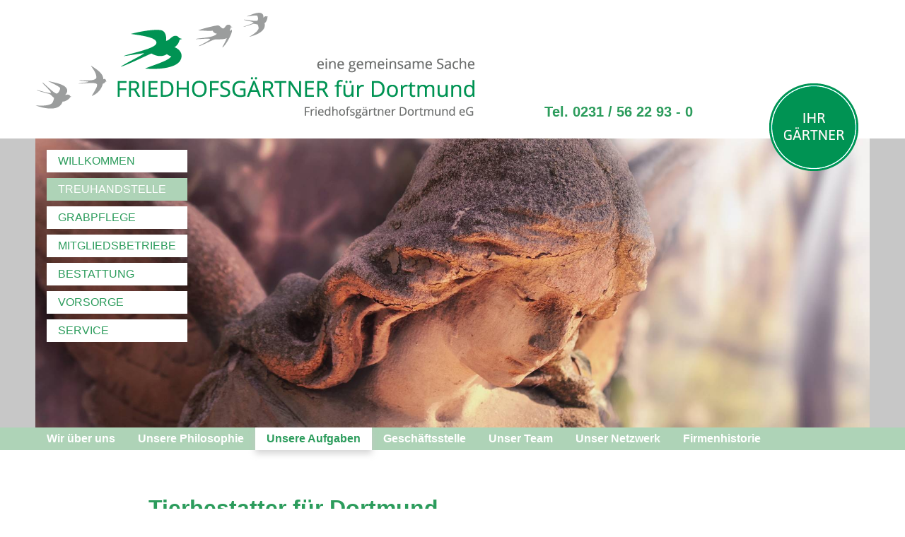

--- FILE ---
content_type: text/html;charset=utf-8
request_url: https://www.fg-do.de/treuhandstelle/unsere-aufgaben/tierbestatter-fuer-dortmund/
body_size: 3393
content:
<!DOCTYPE html>
<html lang="de" dir="ltr">
<head>

<meta charset="utf-8">
<!-- 
	********************************************************
	*                                                      *
	* limebox IT Dienstleistungen                          *
	* TYPO3 Services, Templates & Extensions               *
	* TYPO3 Certified Integrator                           *
	*                                                      *
	* www.limebox.de                                       *
	*                                                      *
	********************************************************

	This website is powered by TYPO3 - inspiring people to share!
	TYPO3 is a free open source Content Management Framework initially created by Kasper Skaarhoj and licensed under GNU/GPL.
	TYPO3 is copyright 1998-2018 of Kasper Skaarhoj. Extensions are copyright of their respective owners.
	Information and contribution at https://typo3.org/
-->

<base href="https://www.fg-do.de/">
<link rel="shortcut icon" href="/fileadmin/template/layout-1/favicon.ico" type="image/x-icon">

<meta name="generator" content="TYPO3 CMS">
<meta name="robots" content="index,follow">
<meta name="viewport" content="width=device-width, initial-scale=1, minimum-scale=1">
<meta name="revisit-after" content="7 days">


<link rel="stylesheet" type="text/css" href="typo3temp/Assets/b0a3a88dd8.css?1480693557" media="all">
<link rel="stylesheet" type="text/css" href="typo3temp/Assets/d3dd95c98d.css?1480693557" media="all">
<link rel="stylesheet" type="text/css" href="fileadmin/template/css/ws_flexslider/flexslider.css?1471593736" media="all">
<link rel="stylesheet" type="text/css" href="fileadmin/template/layout-1/css/general.css?1484060122" media="screen">
<link rel="stylesheet" type="text/css" href="fileadmin/template/layout-1/css/small.css?1611580669" media="screen">
<link rel="stylesheet" type="text/css" href="fileadmin/template/layout-1/css/medium.css?1611580607" media="screen">
<link rel="stylesheet" type="text/css" href="fileadmin/template/layout-1/css/large.css?1488364963" media="screen">
<link rel="stylesheet" type="text/css" href="fileadmin/template/layout-1/css/xlarge.css?1476194307" media="screen">
<link rel="stylesheet" type="text/css" href="fileadmin/template/css/swipebox.css?1474215392" media="all">
<link rel="stylesheet" type="text/css" href="fileadmin/template/css/slick.css?1474215386" media="all">
<link rel="stylesheet" type="text/css" href="fileadmin/template/css/slick-theme.css?1474272424" media="all">



<script src="fileadmin/template/layout-1/js/jquery.min.js?1643355708" type="text/javascript"></script>
<script src="fileadmin/template/layout-1/js/modernizr.js?1471593788" type="text/javascript"></script>
<script type="text/javascript">
/*<![CDATA[*/
/*_scriptCode*/

			// decrypt helper function
		function decryptCharcode(n,start,end,offset) {
			n = n + offset;
			if (offset > 0 && n > end) {
				n = start + (n - end - 1);
			} else if (offset < 0 && n < start) {
				n = end - (start - n - 1);
			}
			return String.fromCharCode(n);
		}
			// decrypt string
		function decryptString(enc,offset) {
			var dec = "";
			var len = enc.length;
			for(var i=0; i < len; i++) {
				var n = enc.charCodeAt(i);
				if (n >= 0x2B && n <= 0x3A) {
					dec += decryptCharcode(n,0x2B,0x3A,offset);	// 0-9 . , - + / :
				} else if (n >= 0x40 && n <= 0x5A) {
					dec += decryptCharcode(n,0x40,0x5A,offset);	// A-Z @
				} else if (n >= 0x61 && n <= 0x7A) {
					dec += decryptCharcode(n,0x61,0x7A,offset);	// a-z
				} else {
					dec += enc.charAt(i);
				}
			}
			return dec;
		}
			// decrypt spam-protected emails
		function linkTo_UnCryptMailto(s) {
			location.href = decryptString(s,-2);
		}
		

/*]]>*/
</script>

<title>Tierbestatter für Dortmund&nbsp;-&nbsp;Friedhofsgärtner Dortmund</title><link rel="shortcut icon" type="image/x-icon" href="fileadmin/template/layout-1/favicon.ico" /><link rel="canonical" href="https://www.fg-do.de/treuhandstelle/unsere-aufgaben/tierbestatter-fuer-dortmund/" />
</head>
<body class="layout-1">

<a name="top"></a>
<div id="container">
	<header>
        <div id="header" class="clearfix">
            <div id="logo">
                <a href="/">&nbsp;</a>
            </div>
            <div id="contact-info">
                <div id="c1" class="csc-default layout-0"><p class="bodytext">Tel. 0231 / 56 22 93 - 0 </p></div>
            </div>
            <div id="button">
                <a href="mitgliedsbetriebe/ihr-gaertner/">&nbsp;</a>
            </div>
        </div>
        <div id="subheader">
            <div id="subheader-content">
                <div id="c27" class="csc-default layout-0"><div class="csc-textpic csc-textpic-center csc-textpic-above"><div class="csc-textpic-imagewrap" data-csc-images="1" data-csc-cols="2"><div class="csc-textpic-center-outer"><div class="csc-textpic-center-inner"><figure class="csc-textpic-image csc-textpic-last"><img src="fileadmin/user_upload/headerbilder/header-treuhandstelle.jpg" width="1920" height="666" alt=""></figure></div></div></div></div></div>
                <div id="mainnavigation">
                    <ul id="main-nav"><li class="first"><a href="/">Willkommen</a></li><li class="active"><a href="treuhandstelle/" class="active">Treuhandstelle</a><ul class="level2"><li class="first"><a href="treuhandstelle/wir-ueber-uns/">Wir über uns</a></li><li><a href="treuhandstelle/unsere-philosophie/">Unsere Philosophie</a></li><li class="active"><a href="treuhandstelle/unsere-aufgaben/" class="active">Unsere Aufgaben</a><ul class="level3"><li class="first"><a href="treuhandstelle/unsere-aufgaben/grabpflege/">Grabpflege</a></li><li><a href="treuhandstelle/unsere-aufgaben/grosshaendler/">Großhändler</a></li><li><a href="treuhandstelle/unsere-aufgaben/foerderung-berufsstand/">Förderung Berufsstand</a></li><li><a href="treuhandstelle/unsere-aufgaben/haus-am-gottesacker-und-bestattungen-weber/">HAUS Am Gottesacker und Bestattungen Weber</a></li><li class="active last"><a href="treuhandstelle/unsere-aufgaben/tierbestatter-fuer-dortmund/" class="active">Tierbestatter für Dortmund</a></li></ul></li><li><a href="treuhandstelle/geschaeftsstelle/">Geschäftsstelle</a></li><li><a href="treuhandstelle/unser-team/">Unser Team</a></li><li><a href="treuhandstelle/unser-netzwerk/">Unser Netzwerk</a></li><li class="last"><a href="treuhandstelle/firmenhistorie/">Firmenhistorie</a></li></ul></li><li><a href="grabpflege/">Grabpflege</a><ul class="level2"><li class="first"><a href="grabpflege/jaehrliche-grabpflege/">Jährliche Grabpflege</a></li><li><a href="grabpflege/dauergrabpflege/">Dauergrabpflege</a><ul class="level3"><li class="first"><a href="grabpflege/dauergrabpflege/was-ist-das/">Was ist das?</a></li><li><a href="grabpflege/dauergrabpflege/der-treuhandvertrag/">Der Treuhandvertrag</a></li><li><a href="grabpflege/dauergrabpflege/gute-gruende/">Gute Gründe</a></li><li><a href="grabpflege/dauergrabpflege/kosten/">Kosten</a></li><li><a href="grabpflege/dauergrabpflege/vorsorge/">Vorsorge</a></li><li class="last"><a href="grabpflege/dauergrabpflege/haeufige-fragen/">Häufige Fragen</a></li></ul></li><li><a href="grabpflege/grabarten/">Grabarten</a></li><li><a href="grabpflege/grabgestaltung/">Grabgestaltung</a><ul class="level3"><li class="first"><a href="grabpflege/grabgestaltung/saisonbepflanzung/">Saisonbepflanzung</a></li><li><a href="grabpflege/grabgestaltung/bodendecker/">Bodendecker</a></li><li class="last"><a href="grabpflege/grabgestaltung/rahmenbepflanzung/">Rahmenbepflanzung</a></li></ul></li><li><a href="grabpflege/weitere-leistungen/">Weitere Leistungen</a><ul class="level3"><li class="first"><a href="grabpflege/weitere-leistungen/grabneuanlage/">Grabneuanlage</a></li><li><a href="grabpflege/weitere-leistungen/grabschmuck/">Grabschmuck</a></li><li><a href="grabpflege/weitere-leistungen/giess-service/">Gieß-Service</a></li><li><a href="grabpflege/weitere-leistungen/trauerfloristik/">Trauerfloristik</a></li><li><a href="grabpflege/weitere-leistungen/trauerschleifen/">Trauerschleifen</a></li><li><a href="grabpflege/weitere-leistungen/sarg-und-urnenschmuck/">Sarg- und Urnenschmuck</a></li><li class="last"><a href="grabpflege/weitere-leistungen/steinpflege/">Steinpflege</a></li></ul></li><li class="last"><a href="grabpflege/tipps/">Tipps</a></li></ul></li><li><a href="mitgliedsbetriebe/">Mitgliedsbetriebe</a><ul class="level2"><li class="first"><a href="mitgliedsbetriebe/liste-der-mitgliedsbetriebe/">Liste der Mitgliedsbetriebe</a></li><li><a href="mitgliedsbetriebe/guetezeichen/">Gütezeichen</a></li><li><a href="mitgliedsbetriebe/wir-koennen-mehr/">Wir können mehr</a></li><li class="last"><a href="mitgliedsbetriebe/ausbildung/">Ausbildung</a></li></ul></li><li><a href="bestattung/">Bestattung</a><ul class="level2"><li class="first"><a href="bestattung/humanbestattung/">Humanbestattung</a></li><li class="last"><a href="bestattung/tierbestattung/">Tierbestattung</a></li></ul></li><li><a href="vorsorge/">Vorsorge</a><ul class="level2"><li class="first"><a href="vorsorge/bestattung/">Bestattung</a></li><li><a href="vorsorge/grabpflege/">Grabpflege</a></li><li class="last"><a href="vorsorge/finanzierung/">Finanzierung</a></li></ul></li><li class="last"><a href="service/">Service</a><ul class="level2"><li class="first"><a href="service/friedhoefe/">Friedhöfe</a><ul class="level3"><li class="first"><a href="service/friedhoefe/friedhofskultur/">Friedhofskultur</a></li><li><a href="service/friedhoefe/grabarten/">Grabarten</a></li><li class="last"><a href="service/friedhoefe/liste-der-dortmunder-friedhoefe/">Liste der Dortmunder Friedhöfe</a></li></ul></li><li><a href="service/downloads/">Downloads</a></li><li class="last"><a href="service/projekte/">Projekte</a><ul class="level3"><li class="first"><a href="service/projekte/kinder-tod-und-lebensfreude/">Kinder, Tod und Lebensfreude</a></li><li class="last"><a href="service/projekte/museumskoffer/">Museumskoffer</a></li></ul></li></ul></li></ul>
                </div>
            </div>
        </div>
    </header>
    <main>
        <nav id="subnavigation">
            <ul><li class="first"><a href="treuhandstelle/wir-ueber-uns/">Wir über uns</a></li><li><a href="treuhandstelle/unsere-philosophie/">Unsere Philosophie</a></li><li class="active"><a href="treuhandstelle/unsere-aufgaben/" class="active">Unsere Aufgaben</a><ul class="level2"><li class="first"><a href="treuhandstelle/unsere-aufgaben/grabpflege/">Grabpflege</a></li><li><a href="treuhandstelle/unsere-aufgaben/grosshaendler/">Großhändler</a></li><li><a href="treuhandstelle/unsere-aufgaben/foerderung-berufsstand/">Förderung Berufsstand</a></li><li><a href="treuhandstelle/unsere-aufgaben/haus-am-gottesacker-und-bestattungen-weber/">HAUS Am Gottesacker und Bestattungen Weber</a></li><li class="active last"><a href="treuhandstelle/unsere-aufgaben/tierbestatter-fuer-dortmund/" class="active">Tierbestatter für Dortmund</a></li></ul></li><li><a href="treuhandstelle/geschaeftsstelle/">Geschäftsstelle</a></li><li><a href="treuhandstelle/unser-team/">Unser Team</a></li><li><a href="treuhandstelle/unser-netzwerk/">Unser Netzwerk</a></li><li class="last"><a href="treuhandstelle/firmenhistorie/">Firmenhistorie</a></li></ul>
        </nav>
        <div id="contentainer" class="clearfix">
            <div id="content">
                <div id="c49" class="csc-default layout-0"><div class="csc-header csc-header-n1"><h1 class="csc-firstHeader">Tierbestatter für Dortmund</h1></div><p class="bodytext">Seit 1957 beraten wir Interessierte in Dortmund rund um das Thema Tod und Trauer im Humanbereich - seit 2004 haben wir unseren Service aufgrund der zunehmenden Bedeutung um die Tierbestattung erweitert.</p>
<p class="bodytext">Qualifiziert und mit großem Einfühlungsvermögen beraten wir Sie seitdem auch zu allen Möglichkeiten der Tierbestattung.</p>
<p class="bodytext">Weiterführende Informationen rund um das Thema Tierbestattung erhalten Sie <a href="http://www.tierbestatter-dortmund.de" title="Tierbestatter für Dortmund" target="_blank" class="external-link-new-window"><b>hier</b></a>.</p></div>
            </div>
            <div id="to-top">
                <a href="treuhandstelle/unsere-aufgaben/tierbestatter-fuer-dortmund/#top">&nbsp;</a>
            </div>
        </div>

    </main>
    <footer>
        <div id="copyright">
            <p>&copy;&nbsp;Friedhofsgärtner Dortmund&nbsp;2026</p>
        </div>
        <div id="footer-content" class="clearfix">
            <div id="servicenavigation">
                <ul><li class="first"><a href="kontakt/">Kontakt</a></li><li><a href="datenschutz/">Datenschutz</a></li><li class="last"><a href="impressum/">Impressum</a></li></ul>
            </div>
            <div id="footer1">
                <div id="c7" class="csc-default layout-0"><p class="bodytext">Sie haben weitere Fragen?<br />Schreiben Sie uns eine E-Mail an:</p>
<p class="bodytext"><a href="javascript:linkTo_UnCryptMailto('ocknvq,mqpvcmvBhi\/fq0fg');" title="Opens internal link in current window" class="mail">kontakt<span>&#064;</span>fg-do.de</a> </p></div>
            </div>
            <div id="footer2">
                <div id="c8" class="csc-default layout-0"><p class="bodytext">Am Gottesacker 52 <br />44143 Dortmund </p></div>
            </div>
            <div id="footer3">
                <div id="c9" class="csc-default layout-0"><p class="bodytext">Tel. 0231/56 22 93 - 0<br />Fax 0231/56 22 93 - 20 </p></div>
            </div>
        </div>
    </footer>
</div>

<script src="typo3conf/ext/powermail/Resources/Public/JavaScripts/Libraries/jquery.datetimepicker.min.js?1484057065" type="text/javascript"></script>
<script src="typo3conf/ext/powermail/Resources/Public/JavaScripts/Libraries/parsley.min.js?1484057065" type="text/javascript"></script>
<script src="typo3conf/ext/powermail/Resources/Public/JavaScripts/Powermail/Tabs.min.js?1484057065" type="text/javascript"></script>
<script src="typo3conf/ext/powermail/Resources/Public/JavaScripts/Powermail/Form.min.js?1484057065" type="text/javascript"></script>
<script src="fileadmin/template/js/slick.min.js?1474215403" type="text/javascript"></script>
<script src="fileadmin/template/js/swipebox.min.js?1474215404" type="text/javascript"></script>
<script src="fileadmin/template/layout-1/js/master.js?1476195675" type="text/javascript"></script>


</body>
</html>

--- FILE ---
content_type: text/css; charset=utf-8
request_url: https://www.fg-do.de/typo3temp/Assets/b0a3a88dd8.css?1480693557
body_size: -197
content:
/* specific page styles for extension "tx_cssstyledcontent" */
	.csc-textpic-intext-right-nowrap .csc-textpic-text { margin-right: 980px; }
	.csc-textpic-intext-left-nowrap .csc-textpic-text { margin-left: 980px; }

--- FILE ---
content_type: text/css; charset=utf-8
request_url: https://www.fg-do.de/fileadmin/template/layout-1/css/general.css?1484060122
body_size: 464
content:
* {
	box-sizing: border-box;
	-moz-box-sizing: border-box;
	-webkit-box-sizing: border-box;
}

html {
	height:100%;
}

body  {
	font-family: Helvetica, Arial, sans-serif;
	font-size: 100%;
	color: #000;
	background: #fff;
	margin: 0;
	padding: 0;
	height: 100%;
}

img {
	border: 0;
}

p {
	margin-top: 0;
}

h1, h2, h3, h4, h5 {
	margin-top: 0;
}

.clearfix:after {
	clear: both;
	content: "";
	display: block;
	font-size: 0;
	height: 0;
	visibility: hidden;
}

.clearer {
	clear: both;
}

.align-right {
	text-align: right;
}

.bold {
	font-weight: bold;
}

.hidden {
	display: none;
}

.csc-frame-rulerBefore {
	border-top: 0.063em solid #e4e5e6;
	padding: 1em 0 0;
	margin: 1em 0 0;
}
.csc-frame-rulerAfter {
	border-bottom: 0.063em solid #e4e5e6;
	padding: 0 0 1em;
	margin: 0 0 1em;
}

table.csc-frame-frame1 {
	width: 100%;
	background: #efefef;
	margin: 0 0 1em;
	border-collapse: collapse;
	border-spacing: 0;
}
table.csc-frame-frame1 th, table.csc-frame-frame1 td {
	text-align: left;
	font-size: 0.875em;
	border: 0.083em solid #9f9f9f;
	padding: 0.25em;
}

div.csc-textpic .csc-textpic-imagewrap img {
	max-width: 100%;
	width: 100%;
	height: auto;
}

.csc-textpic-text {
	margin: 0;
}

.flexslider .slides img {
	max-width: 100%;
	height: auto;
	display: block;
}


.tx-powermail fieldset {
	border: none;
	margin: 0;
	padding: 0;
}
.tx-powermail fieldset legend {
	display: none;
}
.tx-powermail fieldset legend.powermail_check_legend {
	display: block;
}
.tx-powermail .powermail_fieldwrap {

}
.tx-powermail .powermail_fieldwrap label {
	display: block;
	margin: 0.5em 0 0;
}
.tx-powermail .powermail_fieldwrap .powermail_input, .tx-powermail .powermail_fieldwrap .powermail_textarea, .tx-powermail .powermail_fieldwrap .powermail_check_outer, .tx-powermail .powermail_fieldwrap .powermail_date  {
	width: 100%;
	padding: 1em 0;
	border: 1px solid #efefef;
}

.tx-powermail .powermail_fieldwrap .powermail_check_inner label {

}
.tx-powermail .powermail_fieldwrap .powermail_check_inner input {
	float: left;
	margin-left: 20px;
}

.tx-powermail .powermail_fieldwrap_select .powermail_select {
	width: 100%;
	padding: 1em 0;
	border: 1px solid #efefef;
}

.tx-powermail .powermail_fieldwrap_submit {
	margin: 1em 0;
}
.tx-powermail .powermail_fieldwrap_submit .powermail_submit {
	padding: 1em;
	border: 1px solid #efefef;
}

.ui-datepicker-next span,
.ui-datepicker-prev span {
	text-indent: -99999px;
	cursor: pointer;
}
.powermail_fieldset.layout3 {
	margin: 1em 0;
	padding: 1em;
	border: 1px solid #efefef;
}


--- FILE ---
content_type: text/css; charset=utf-8
request_url: https://www.fg-do.de/fileadmin/template/layout-1/css/small.css?1611580669
body_size: 1174
content:
@media all {

    body:after {
        content: 'rc-small';
        display: none;
    }

    body {

    }

    head {
        font-family: 'rc-small';
    }

    #container {
        width: 100%;
    }
    #header {
        position: relative;
        width: 20em;
        height: 9.375em;
        margin: 1em auto;
    }
    #logo {
        width: 20em;
        height: 5em;
        background: url('../images/logo.png') no-repeat left top / contain
    }
    #logo a {
        display: block;
        width: 100%;
        height: 100%;
        text-decoration: none;
    }
    #contact-info {
        width: 20em;
        position: absolute;
        bottom: 0;
        left: 1em;
    }
    #contact-info p {
        margin: 0;
        color: #2c9c5c;
        font-size: 1em;
        font-weight: 600;
    }
    #button {
        background: url('../images/button.png') no-repeat left top / contain;
        width: 6em;
        height: 6em;
        position: absolute;
        right: 1em;
        bottom: -3.5em;
        z-index: 2;
    }
    #button a {
        display: block;
        width: 100%;
        height: 6em;
        text-decoration: none;
    }
    #subheader {
        width: 100%;
        background: #c7c7c7;
    }
    #subheader-content {
        width: 20em;
        margin: 0 auto;
        position: relative;
    }
    #subheader-content figure {
        margin: 0;
    }
    #mainnavigation {
        position: absolute;
        left: 0;
        top: 0;
    }
    #main-nav {
        display: none;
        margin: 1em 0 0 1em;
        padding: 0;
        list-style-type: none;
    }

    #main-nav li {
        margin: 0.5em 0;
    }
    #main-nav li a {
        display: block;
        background: #fff;
        color: #2c9c5c;
        text-decoration: none;
        line-height: 1em;
        padding: 0.5em 1em;
        text-transform: uppercase;
    }
    #main-nav li a span {
        text-transform: none;
    }
    #main-nav li a:hover, #main-nav li a.active {
        background: #aed3b7;
        color: #fff;
    }
    #main-nav ul.level2 {
        display: none;
    }

    #main-nav.nav-hovered {
        display: block;
        position: absolute;
        top: 160px;
        margin: 0;
        padding: 0;
        background: #efefef;
        width: 20em;
		z-index: 1;
    }
    #main-nav.nav-hovered li {
        margin: 0;
    }
    #main-nav.nav-hovered li a {
        background: #efefef;
    }
    #main-nav.nav-hovered ul.level2, #main-nav.nav-hovered ul.level3 {
        display: block;
        list-style-type: none;
        margin: 0;
        padding: 0;
    }
    #main-nav.nav-hovered ul.level2 li a {
        padding-left: 2em;
    }
    #main-nav.nav-hovered ul.level3 li a {
        padding-left: 3em;
    }
    #main-nav.nav-hovered li a:hover, #main-nav li a.active {
        background: #aed3b7;
        color: #fff;
    }


    main {
        width: 100%;
        background: url('../images/background.png') no-repeat center 160px;
    }

    main h1, main h2, main h3, main h4, main h5 {
        color: #2c9c5c;
    }
    main p {
        color: #171717;
        line-height: 1.5rem;
    }
    #subnavigation {
        width: 100%;
        background: #aed3b7;
    }
    #nav-toggle {
        width: 20em;
        margin: 0 auto;
    }
    #nav-toggle a {
        height: 3em;
        background: url('../images/menu-black.png') no-repeat left top / 3rem;
        display: inline-block;
        line-height: 3em;
        padding-left: 3em;
        color: #000;
        text-decoration: none;
    }
    #subnavigation ul {
        display: none;
        width: 20em;
        margin: 0 auto;
        padding: 0;
        list-style-type: none;
    }
    #subnavigation ul li {
        display: inline-block;
        position: relative;
    }
    #subnavigation ul li a {
        display: block;
        color: #fff;
        padding: 0 1rem;
        line-height: 2rem;
        text-decoration: none;
        font-weight: 600;
    }
    #subnavigation ul li a:hover, #subnavigation ul li a.active {
        background: #fff;
        color: #2c9c5c;
        -webkit-box-shadow: 0 5px 10px 0 rgba(199,199,199,0.75);
        -moz-box-shadow: 0 5px 10px 0 rgba(199,199,199,0.75);
        box-shadow: 0 5px 10px 0 rgba(199,199,199,0.75);
    }
    #subnavigation ul.level2 {
        width: auto;
        display: none;
    }

    #subnavigation ul li:hover ul.level2 {
        display: block;
        position: absolute;
        top: 2rem;
        z-index: 11100;
        background: transparent;
        min-width: 15rem;
    }
    #subnavigation ul li:hover ul.level2 li {
        display: block;
        width: auto;
    }
    #subnavigation ul ul.level2 li a {
        display: block;
        white-space: nowrap;
        border: none;
        border-bottom: 1px solid #fff;
        background: #eee;
        text-align: left;
        color: #353333;
        font-size: 0.8rem;
    }
    #subnavigation ul ul.level2 li a:hover {
        color: #000;
        background: #c4c4c4;
        border: none;
        border-bottom: 1px solid #fff;
    }

    #subnavigation ul ul.level2 li a.active {
        color: #2c9c5c;
    }

    #contentainer {
        width: 20em;
        margin: 0 auto;
        padding: 4em 0;
        text-align: justify;
    }
    .layout-2 #contentainer {
        width: 20em;
    }

    #contentainer i {
        color: #2c9c5c;
    }
    #contentainer ul {
        padding: 0;
    }
    #contentainer ul li {
        background: url('../images/bullet.png') no-repeat left top;
        line-height: 1.5rem;
        list-style-type: none;
        padding-left: 1.5rem;
    }
    #contentainer .lbx-image-gallery {
        background: #d4eadc;
        padding: 0 4rem;
        margin: 2em 0;
    }
    #contentainer .lbx-image-gallery figure {
        margin: 1rem 0;
    }
    #contentainer .lbx-image-gallery figure img {
        border: 1px solid #fff;
    }

    #content {
        width: 20em;
        margin: 0 auto;
    }

    #content a {
        color: #2c9c5c;
    }

    #to-top { display: block; clear: both; width: 100%; margin-top: 2em; text-align: right;}
    #to-top a {
        background: url('../images/to-top.png') no-repeat;
        width: 55px;
        height: 54px;
        display: inline-block;
        text-decoration: none;
    }

    footer {
        width: 100%;
        background: #2c9c5c;
    }
    #copyright {
        width: 20em;
        margin: 0 auto;
        padding: 1em 0;
        text-align: right;
    }
    #copyright p {
        color: #fff;
        font-size: 0.75em;
        margin: 0;
        line-height: 1rem;
    }

    #footer-content {
        width: 20em;
        margin: 0 auto;
        padding: 1em 0;
        color: #fff;
    }
    #footer-content a {
        color: #fff;
    }
    #servicenavigation {
        margin-bottom: 1em;
    }
    #servicenavigation ul {
        margin: 0;
        padding: 0;
        list-style-type: none;
    }
    #servicenavigation ul li {

    }
    #servicenavigation ul li a {
        text-decoration: none;
        background: url('../images/bullet2.png') no-repeat center left;
        padding: 0 0 0 1em;
        line-height: 2em;
        text-transform: uppercase;
        font-size: 0.875em;
    }
    #footer1 {
        margin-bottom: 1em;
    }

    #footer2, #footer3 {
        margin-bottom: 1em;
    }

    .column25,
    .column33,
    .column50,
    .column66,
    .column75 {
        float: none; width: 100%;
    }

    .bg-green { background: #E3F3EC; padding: 1rem; }





}

--- FILE ---
content_type: text/css; charset=utf-8
request_url: https://www.fg-do.de/fileadmin/template/layout-1/css/medium.css?1611580607
body_size: 257
content:
@media all and (min-width: 36.25em) {

    body:after {
        content: 'rc-medium';
        display: none;
    }

    head {
        font-family: 'rc-medium';
    }

    #header {
        width: 36.25em;
        margin: 3.75em auto 3.125em;
        height: 10em;
    }

    #logo {
        width: 100%;
        height: 10em;
        background: url('../images/logo.png') no-repeat left top / contain;
    }

    #contact-info {
        width: 100%;
        position: static;
        text-align: right;
    }
    #contact-info p {
        font-size: 1.25em;
    }
    #button {
        width: 126px;
        height: 124px;
        right: auto;
        bottom: -6em;
        left: 1em;
    }

    #subheader-content {
        width: 36.25em;
    }
    #mainnavigation {

    }
    #main-nav.nav-hovered {
        display: block;
        position: absolute;
        top: 250px;
        margin: 0;
        padding: 0;
        background: #efefef;
        width: 36.25em;
		z-index: 1;
    }
    #nav-toggle {
        width: 36.25em;
        margin: 0 auto;
    }
    #subnavigation ul {
        width: 36.25em;
    }
    #contentainer {
        width: 36.25em;
    }
    .layout-2 #contentainer {
        width: 36.25em;
    }
    #content {
        width: 36.25em;
    }
    .layout-2 #content {
        float: left;
        width: 50%;
        padding: 0 2rem 0 1rem;
    }
    .layout-2 #content-right {
        float: left;
        width: 50%;
        padding: 0 1rem 0 2rem;
    }

    #to-top { /* margin: auto; */ }

    #copyright {
        width: 36.25em;
    }
    #footer-content {
        width: 36.25em;
    }
    #servicenavigation {
        float: left;
        width: 50%;
        margin: 0;
    }

    #footer1 {
        float: left;
        width: 50%;
        margin: 0;
    }
    #footer2, #footer3 {
        float: left;
        width: 50%;
        margin: 0;
    }
    #footer3 {
        float: left;
        width: 50%;
        text-align: left;
    }



}

--- FILE ---
content_type: text/css; charset=utf-8
request_url: https://www.fg-do.de/fileadmin/template/layout-1/css/large.css?1488364963
body_size: 449
content:
@media all and (min-width: 61.25em) {

    body:after {
        content: 'rc-large';
        display: none;
    }

    head {
        font-family: 'rc-large';
    }

    #header {
        width: 61.25em;
        margin: 1.125em auto 1.125em;
        /* margin: 3.75em auto 1.125em; */
    }
    #logo {
        float: left;
        width: 45rem;
        height: 10em;
        background: url('../images/logo.png') no-repeat;
    }
    #contact-info {
        position: absolute;
        width: 28.75em;
        top: 4em;
        right: 1em;
        bottom: auto;
        left: auto;
        text-align: right;
    }

    #contact-info p {
        font-size: 1.25em;
    }
    #button {
        background: url('../images/button.png') no-repeat;
        width: 126px;
        height: 124px;
        right: 1em;
        left: auto;
    }
    #subheader-content {
        width: 61.25em;
    }
    #mainnavigation {
        position: absolute;
        left: 0;
        top: 0;
    }
    #main-nav {
        display: block;
        margin: 1em 0 0 1em;
        padding: 0;
        list-style-type: none;
    }
    #main-nav li {
        margin: 0.5em 0;

    }
    #main-nav li a {
        display: block;
        background: #fff;
        color: #2c9c5c;
        text-decoration: none;
        line-height: 1em;
        padding: 0.5em 1em;
        text-transform: uppercase;
    }
    #main-nav li a span {
        text-transform: none;
    }
    #main-nav li a:hover, #main-nav li a.active {
        background: #aed3b7;
        color: #fff;
    }
    #main-nav ul.level2 {
        display: none;
    }
    #subnavigation {
        width: 100%;
        background: #aed3b7;
    }
    #subnavigation ul {
        display: block;
        width: 61.25em;
    }
    #contentainer {
        width: 61.25em;
        padding: 4em 1em;
    }
    .layout-2 #contentainer {
        width: 61.25em;
    }
    #content {
        width: 53.75em;
    }
    #copyright {
        width: 61.25em;
        padding: 1em 1em 0 0;
    }
    #footer-content {
        width: 61.25em;
    }
    #servicenavigation {
        float: left;
        width: 25%;
        margin: 0;
    }
    #servicenavigation ul {
        margin: 0;
        padding: 0 0 0 1em;
        list-style-type: none;
    }

    #footer1 {
        float: left;
        width: 35%;
        margin: 0;
    }
    #footer2, #footer3 {
        float: left;
        width: 20%;
        margin: 0;
    }
    #footer3 {
        text-align: right;
        padding: 0 1em 0 0;
    }

    .column25 { float: left; width: 25%; padding-right: 1em;}
    .column33 { float: left; width: 33%; padding-right: 1em;}
    .column50 { float: left; width: 50%; padding-right: 1em;}
    .column66 { float: left; width: 66%; padding-right: 1em;}
    .column75 { float: left; width: 75%; padding-right: 1em;}


    .bg-green .column50.last-column { padding-left: 1em;}
}

--- FILE ---
content_type: text/css; charset=utf-8
request_url: https://www.fg-do.de/fileadmin/template/layout-1/css/xlarge.css?1476194307
body_size: 22
content:
@media all and (min-width: 73.75em) {
    body:after {
        content: 'rc-xlarge';
        display: none;
    }

    head {
        font-family: 'rc-xlarge';
    }

    #header {
        width: 73.75em;
    }
    #contact-info {
        position: absolute;
        width: 28.75em;
        left: 45rem;
        bottom: 0.5em;
        right: auto;
        text-align: left;
        top: auto;
    }
    #button {
        bottom: -4em;
    }
    #subheader-content {
        width: 73.75em;
    }
    #subnavigation ul {
        width: 73.75em;
    }
    #contentainer {
        width: 73.75em;
    }
    .layout-2 #contentainer {
        width: 73.75em;
    }
    #content {
        width: 53.75em;
    }
    .layout-2 #content {
        float: left;
        width: 50%;
        padding: 0 2rem 0 1rem;
    }
    .layout-2 #content-right {
        float: left;
        width: 50%;
        padding: 0 1rem 0 2rem;
    }
    #copyright {
        width: 73.75em;
    }
    #footer-content {
        width: 73.75em;
    }
}

--- FILE ---
content_type: application/javascript; charset=utf-8
request_url: https://www.fg-do.de/fileadmin/template/layout-1/js/master.js?1476195675
body_size: 600
content:

var isIE8 = $('html').hasClass('ie8');
var oldview = 'none';
var view = 'rc-small';

function checkView() {

    if ( isIE8 ) {
        view = 'rc-small';
    } else {
        view = window.getComputedStyle(document.head,null).getPropertyValue('font-family');

        if (view.indexOf('rc-') == -1 ) {
            view = window.getComputedStyle(document.body,':after').getPropertyValue('content');
        }
        // some browsers give us content with quotes...
        if (view.indexOf("rc-small") != -1 ) view = "rc-small";
        if (view.indexOf("rc-medium") != -1 ) view = "rc-medium";
        if (view.indexOf("rc-large") != -1 ) view = "rc-large";
        if (view.indexOf("rc-xlarge") != -1 ) view = "rc-xlarge";
    }

    if(view=="rc-small") {

    } else if(view=="rc-medium") {

    } else if(view=="rc-large") { /* rc-large */

    } else {

    }

    if(view=="rc-small" || view=="rc-medium") { /* small & medium  */
        if($("#nav-toggle").length) {

        } else {
            $("#subnavigation").prepend('<div id="nav-toggle" class="clearfix"><a title="Hauptmenü" href="#">Hauptmenü</a></div>');
        }
    } else { /* large */
        if($("#nav-toggle").length) {
            $("#nav-toggle").remove();
            $("#container").removeClass("hovered");
            $("#main-nav").removeClass("nav-hovered");
        }
    }

    if (view != oldview) {
        $('html').removeClass(oldview);
        $('html').addClass(view);
        oldview = view;

    }



}

$(document).ready(function(){

    // initial run
    checkView();

    window.setTimeout(checkView,250); // chrome scrollbar issue workaround
    // bind on events
    $(window).bind('resize orientationchange', function() {
        checkView();
    });

    $("#nav-toggle a").click(function(event){
        event.preventDefault();
        $("#nav-toggle a").toggleClass("active");
        $("#container").toggleClass("hovered");
        $("#main-nav").toggleClass("nav-hovered");

    });

    ( function( jQuery ) {
        jQuery( '.swipebox' ).swipebox();
    } )( jQuery );


    jQuery(".lbx-image-gallery").slick({
        infinite: false,
        //variableWidth: true,
        /*
        autoplay: true,

        autoplaySpeed: 5000,
        */
        /*
        prevArrow: false,
        nextArrow: false,
        */
        lazyLoad: 'progressive',
        speed: 1000,
        slidesToShow: 3,
        slidesToScroll: 1,
        swipeToSlide: true
    });


});